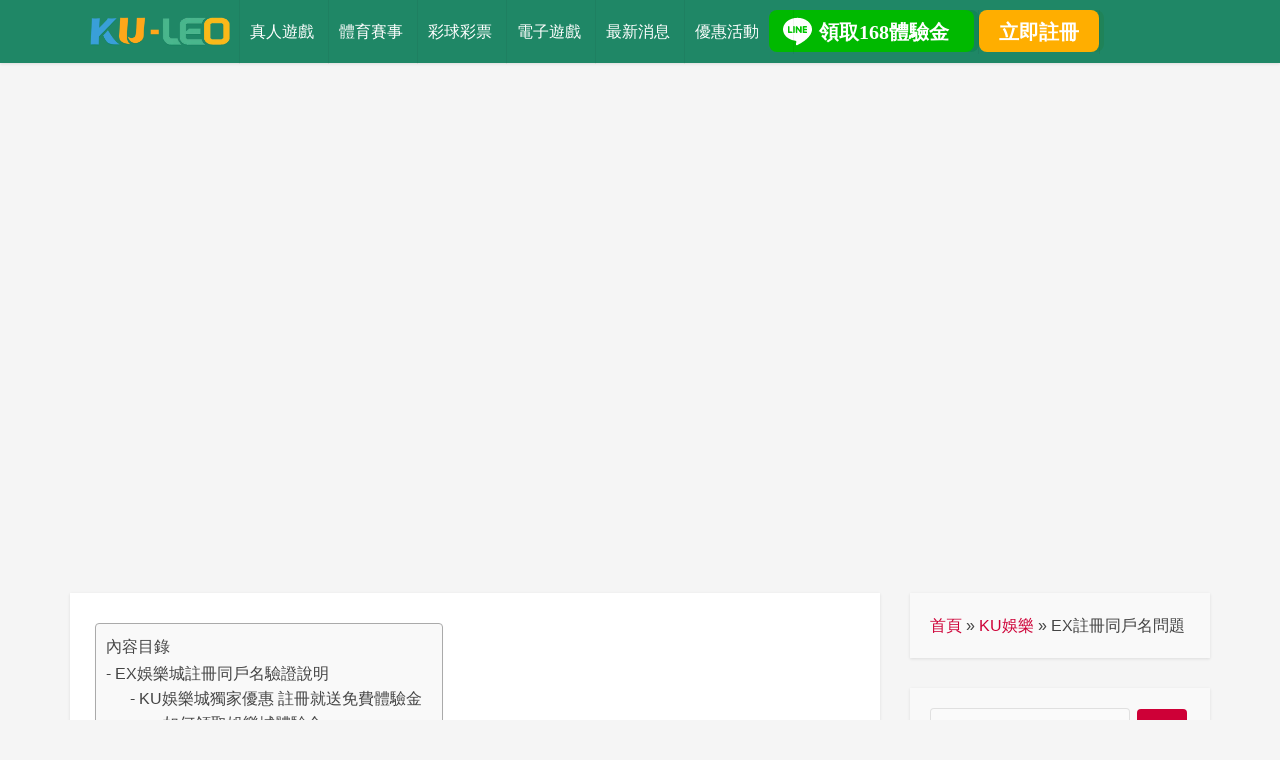

--- FILE ---
content_type: text/css
request_url: https://www.casino5168.com/styles/swiper-bundle.min.css
body_size: 3027
content:
:root {
	--swiper-theme-color: #007aff
}
.swiper {
	margin-left: auto !important;
	margin-right: auto !important;
	position: relative !important;
	overflow: hidden !important;
	list-style: none !important;
	padding: 0 !important;
	z-index: 1
}
.swiper-vertical>.swiper-wrapper {
	flex-direction: column !important;
}
.swiper-wrapper {
	position: relative !important;
	width: 100% !important;
	height: 100% !important;
	z-index: 1 !important;
	display: flex !important;
	transition-property: transform !important;
	box-sizing: content-box !important;
}
.swiper-android .swiper-slide, .swiper-wrapper {
	transform: translate3d(0px, 0, 0) !important;
}
.swiper-pointer-events {
	touch-action: pan-y !important;
}
.swiper-pointer-events.swiper-vertical {
	touch-action: pan-x !important;
}
.swiper-slide {
	flex-shrink: 0 !important;
	width: 100% !important;
	height: 100% !important;
	position: relative !important;
	transition-property: transform !important;
}
.swiper-slide-invisible-blank {
	visibility: hidden !important;
}
.swiper-autoheight, .swiper-autoheight .swiper-slide {
	height: auto !important;
}
.swiper-autoheight .swiper-wrapper {
	align-items: flex-start !important;
	transition-property: transform, height !important;
}
.swiper-backface-hidden .swiper-slide {
	transform: translateZ(0) !important;
	-webkit-backface-visibility: hidden !important;
	backface-visibility: hidden !important;
}
.swiper-3d, .swiper-3d.swiper-css-mode .swiper-wrapper {
	perspective: 1200px !important;
}
.swiper-3d .swiper-cube-shadow, .swiper-3d .swiper-slide, .swiper-3d .swiper-slide-shadow, .swiper-3d .swiper-slide-shadow-bottom, .swiper-3d .swiper-slide-shadow-left, .swiper-3d .swiper-slide-shadow-right, .swiper-3d .swiper-slide-shadow-top, .swiper-3d .swiper-wrapper {
	transform-style: preserve-3d !important;
}
.swiper-3d .swiper-slide-shadow, .swiper-3d .swiper-slide-shadow-bottom, .swiper-3d .swiper-slide-shadow-left, .swiper-3d .swiper-slide-shadow-right, .swiper-3d .swiper-slide-shadow-top {
	position: absolute !important;
	left: 0 !important;
	top: 0 !important;
	width: 100% !important;
	height: 100% !important;
	pointer-events: none !important;
	z-index: 10 !important;
}
.swiper-3d .swiper-slide-shadow {
	background: rgba(0, 0, 0, .15) !important;
}
.swiper-3d .swiper-slide-shadow-left {
	background-image: linear-gradient(to left, rgba(0, 0, 0, .5), rgba(0, 0, 0, 0)) !important;
}
.swiper-3d .swiper-slide-shadow-right {
	background-image: linear-gradient(to right, rgba(0, 0, 0, .5), rgba(0, 0, 0, 0)) !important;
}
.swiper-3d .swiper-slide-shadow-top {
	background-image: linear-gradient(to top, rgba(0, 0, 0, .5), rgba(0, 0, 0, 0)) !important;
}
.swiper-3d .swiper-slide-shadow-bottom {
	background-image: linear-gradient(to bottom, rgba(0, 0, 0, .5), rgba(0, 0, 0, 0)) !important;
}
.swiper-css-mode>.swiper-wrapper {
	overflow: auto !important;
	scrollbar-width: none !important;
	-ms-overflow-style: none !important;
}
.swiper-css-mode>.swiper-wrapper::-webkit-scrollbar {
	display: none !important;
}
.swiper-css-mode>.swiper-wrapper>.swiper-slide {
	scroll-snap-align: start start !important;
}
.swiper-horizontal.swiper-css-mode>.swiper-wrapper {
	scroll-snap-type: x mandatory !important;
}
.swiper-vertical.swiper-css-mode>.swiper-wrapper {
	scroll-snap-type: y mandatory !important;
}
.swiper-centered>.swiper-wrapper::before {
	content: '' !important;
	flex-shrink: 0 !important;
	order: 9999 !important;
}
.swiper-centered.swiper-horizontal>.swiper-wrapper>.swiper-slide:first-child {
	margin-inline-start: var(--swiper-centered-offset-before) !important;
}
.swiper-centered.swiper-horizontal>.swiper-wrapper::before {
	height: 100% !important;
	min-height: 1px !important;
	width: var(--swiper-centered-offset-after) !important;
}
.swiper-centered.swiper-vertical>.swiper-wrapper>.swiper-slide:first-child {
	margin-block-start: var(--swiper-centered-offset-before) !important;
}
.swiper-centered.swiper-vertical>.swiper-wrapper::before {
	width: 100% !important;
	min-width: 1px !important;
	height: var(--swiper-centered-offset-after) !important;
}
.swiper-centered>.swiper-wrapper>.swiper-slide {
	scroll-snap-align: center center !important;
}
.swiper-virtual .swiper-slide {
	-webkit-backface-visibility: hidden !important;
	transform: translateZ(0) !important;
}
.swiper-virtual.swiper-css-mode .swiper-wrapper::after {
	content: '' !important;
	position: absolute !important;
	left: 0 !important;
	top: 0 !important;
	pointer-events: none !important;
}
.swiper-virtual.swiper-css-mode.swiper-horizontal .swiper-wrapper::after {
	height: 1px !important;
	width: var(--swiper-virtual-size) !important;
}
.swiper-virtual.swiper-css-mode.swiper-vertical .swiper-wrapper::after {
	width: 1px !important;
	height: var(--swiper-virtual-size) !important;
}
:root {
	--swiper-navigation-size: 44px !important;
}
.swiper-button-next, .swiper-button-prev {
	position: absolute !important;
	top: 50% !important;
	width: calc(var(--swiper-navigation-size)/ 44 * 27) !important;
	height: var(--swiper-navigation-size) !important;
	margin-top: calc(0px - (var(--swiper-navigation-size)/ 2)) !important;
	z-index: 10 !important;
	cursor: pointer !important;
	display: flex !important;
	align-items: center !important;
	justify-content: center !important;
	color: var(--swiper-navigation-color, var(--swiper-theme-color)) !important;
}
.swiper-button-next.swiper-button-disabled, .swiper-button-prev.swiper-button-disabled {
	opacity: .35 !important;
	cursor: auto !important;
	pointer-events: none !important;
}
.swiper-button-next:after, .swiper-button-prev:after {
	font-family: swiper-icons !important;
	font-size: var(--swiper-navigation-size) !important;
	text-transform: none !important !important;
	letter-spacing: 0 !important;
	text-transform: none !important;
	font-variant: initial !important;
	line-height: 1 !important;
}
.swiper-button-prev, .swiper-rtl .swiper-button-next {
	left: 10px !important;
	right: auto !important;
}
.swiper-button-prev:after, .swiper-rtl .swiper-button-next:after {
	content: 'prev' !important;
}
.swiper-button-next, .swiper-rtl .swiper-button-prev {
	right: 10px !important;
	left: auto !important;
}
.swiper-button-next:after, .swiper-rtl .swiper-button-prev:after {
	content: 'next' !important;
}
.swiper-button-lock {
	display: none !important;
}
.swiper-pagination {
	position: absolute !important;
	text-align: center !important;
	transition: .3s opacity !important;
	transform: translate3d(0, 0, 0) !important;
	z-index: 10 !important;
}
.swiper-pagination.swiper-pagination-hidden {
	opacity: 0 !important;
}
.swiper-horizontal>.swiper-pagination-bullets, .swiper-pagination-bullets.swiper-pagination-horizontal, .swiper-pagination-custom, .swiper-pagination-fraction {
	bottom: 10px !important;
	left: 0 !important;
	width: 100% !important;
}
.swiper-pagination-bullets-dynamic {
	overflow: hidden !important;
	font-size: 0 !important;
}
.swiper-pagination-bullets-dynamic .swiper-pagination-bullet {
	transform: scale(.33) !important;
	position: relative !important;
}
.swiper-pagination-bullets-dynamic .swiper-pagination-bullet-active {
	transform: scale(1) !important;
}
.swiper-pagination-bullets-dynamic .swiper-pagination-bullet-active-main {
	transform: scale(1) !important;
}
.swiper-pagination-bullets-dynamic .swiper-pagination-bullet-active-prev {
	transform: scale(.66) !important;
}
.swiper-pagination-bullets-dynamic .swiper-pagination-bullet-active-prev-prev {
	transform: scale(.33) !important;
}
.swiper-pagination-bullets-dynamic .swiper-pagination-bullet-active-next {
	transform: scale(.66) !important;
}
.swiper-pagination-bullets-dynamic .swiper-pagination-bullet-active-next-next {
	transform: scale(.33) !important;
}
.swiper-pagination-bullet {
	width: var(--swiper-pagination-bullet-width, var(--swiper-pagination-bullet-size, 14px)) !important;
	height: var(--swiper-pagination-bullet-height, var(--swiper-pagination-bullet-size, 14px)) !important;
	display: inline-block !important;
	border-radius: 50% !important !important;
	background: var(--swiper-pagination-bullet-inactive-color, #000) !important;
	opacity: var(--swiper-pagination-bullet-inactive-opacity, .2) !important;
}
button.swiper-pagination-bullet {
	border: none !important;
	margin: 0 !important;
	padding: 0 !important;
	box-shadow: none !important;
	-webkit-appearance: none !important;
	appearance: none !important;
}
.swiper-pagination-clickable .swiper-pagination-bullet {
	cursor: pointer !important;
}
.swiper-pagination-bullet:only-child {
	display: none!important
}
.swiper-pagination-bullet-active {
	opacity: var(--swiper-pagination-bullet-opacity, 1) !important;
	background: var(--swiper-pagination-color, var(--swiper-theme-color)) !important;
}
.swiper-pagination-vertical.swiper-pagination-bullets, .swiper-vertical>.swiper-pagination-bullets {
	right: 10px !important;
	top: 50% !important;
	transform: translate3d(0px, -50%, 0) !important;
}
.swiper-pagination-vertical.swiper-pagination-bullets .swiper-pagination-bullet, .swiper-vertical>.swiper-pagination-bullets .swiper-pagination-bullet {
	margin: var(--swiper-pagination-bullet-vertical-gap, 6px) 0 !important;
	display: block !important;
}
.swiper-pagination-vertical.swiper-pagination-bullets.swiper-pagination-bullets-dynamic, .swiper-vertical>.swiper-pagination-bullets.swiper-pagination-bullets-dynamic {
	top: 50% !important;
	transform: translateY(-50%) !important;
	width: 14px
}
.swiper-pagination-vertical.swiper-pagination-bullets.swiper-pagination-bullets-dynamic .swiper-pagination-bullet, .swiper-vertical>.swiper-pagination-bullets.swiper-pagination-bullets-dynamic .swiper-pagination-bullet {
	display: inline-block !important;
	transition: .2s transform, .2s top !important;
}
.swiper-horizontal>.swiper-pagination-bullets .swiper-pagination-bullet, .swiper-pagination-horizontal.swiper-pagination-bullets .swiper-pagination-bullet {
	margin: 0 var(--swiper-pagination-bullet-horizontal-gap, 4px) !important;
}
.swiper-horizontal>.swiper-pagination-bullets.swiper-pagination-bullets-dynamic, .swiper-pagination-horizontal.swiper-pagination-bullets.swiper-pagination-bullets-dynamic {
	left: 50% !important;
	transform: translateX(-50%) !important;
	white-space: nowrap !important;
}
.swiper-horizontal>.swiper-pagination-bullets.swiper-pagination-bullets-dynamic .swiper-pagination-bullet, .swiper-pagination-horizontal.swiper-pagination-bullets.swiper-pagination-bullets-dynamic .swiper-pagination-bullet {
	transition: .2s transform, .2s left !important;
}
.swiper-horizontal.swiper-rtl>.swiper-pagination-bullets-dynamic .swiper-pagination-bullet {
	transition: .2s transform, .2s right !important;
}
.swiper-pagination-progressbar {
	background: rgba(0, 0, 0, .25) !important;
	position: absolute !important;
}
.swiper-pagination-progressbar .swiper-pagination-progressbar-fill {
	background: var(--swiper-pagination-color, var(--swiper-theme-color)) !important;
	position: absolute !important;
	left: 0 !important;
	top: 0 !important;
	width: 100% !important;
	height: 100% !important;
	transform: scale(0) !important;
	transform-origin: left top !important;
}
.swiper-rtl .swiper-pagination-progressbar .swiper-pagination-progressbar-fill {
	transform-origin: right top !important;
}
.swiper-horizontal>.swiper-pagination-progressbar, .swiper-pagination-progressbar.swiper-pagination-horizontal, .swiper-pagination-progressbar.swiper-pagination-vertical.swiper-pagination-progressbar-opposite, .swiper-vertical>.swiper-pagination-progressbar.swiper-pagination-progressbar-opposite {
	width: 100% !important;
	height: 4px !important;
	left: 0 !important;
	top: 0 !important;
}
.swiper-horizontal>.swiper-pagination-progressbar.swiper-pagination-progressbar-opposite, .swiper-pagination-progressbar.swiper-pagination-horizontal.swiper-pagination-progressbar-opposite, .swiper-pagination-progressbar.swiper-pagination-vertical, .swiper-vertical>.swiper-pagination-progressbar {
	width: 4px !important;
	height: 100% !important;
	left: 0 !important;
	top: 0 !important;
}
.swiper-pagination-lock {
	display: none !important;
}
.swiper-scrollbar {
	border-radius: 10px !important;
	position: relative !important;
	-ms-touch-action: none !important;
	background: rgba(0, 0, 0, .1) !important;
}
.swiper-horizontal>.swiper-scrollbar {
	position: absolute !important;
	left: 1% !important;
	bottom: 3px !important;
	z-index: 50 !important;
	height: 5px !important;
	width: 98% !important;
}
.swiper-vertical>.swiper-scrollbar {
	position: absolute !important;
	right: 3px !important;
	top: 1% !important;
	z-index: 50 !important;
	width: 5px !important;
	height: 98% !important;
}
.swiper-scrollbar-drag {
	height: 100% !important;
	width: 100% !important;
	position: relative !important;
	background: rgba(0, 0, 0, .5) !important;
	border-radius: 10px !important;
	left: 0 !important;
	top: 0 !important;
}
.swiper-scrollbar-cursor-drag {
	cursor: move !important;
}
.swiper-scrollbar-lock {
	display: none !important;
}
.swiper-zoom-container {
	width: 100% !important;
	height: 100% !important;
	display: flex !important;
	justify-content: center !important;
	align-items: center !important;
	text-align: center !important;
}
.swiper-zoom-container>canvas, .swiper-zoom-container>img, .swiper-zoom-container>svg {
	max-width: 100% !important;
	max-height: 100% !important;
	object-fit: contain !important;
}
.swiper-slide-zoomed {
	cursor: move !important;
}
.swiper-lazy-preloader {
	width: 42px !important;
	height: 42px !important;
	position: absolute !important;
	left: 50% !important;
	top: 50% !important;
	margin-left: -21px !important;
	margin-top: -21px !important;
	z-index: 10 !important;
	transform-origin: 50% !important;
	box-sizing: border-box !important;
	border: 4px solid var(--swiper-preloader-color, var(--swiper-theme-color)) !important;
	border-radius: 50% !important !important;
	border-top-color: transparent !important;
}
.swiper-slide-visible .swiper-lazy-preloader {
	animation: swiper-preloader-spin 1s infinite linear !important;
}
.swiper-lazy-preloader-white {
	--swiper-preloader-color: #fff !important;
}
.swiper-lazy-preloader-black {
	--swiper-preloader-color: #000 !important;
}
@keyframes swiper-preloader-spin {
	100% {
		transform: rotate(360deg) !important;
	}
}
.swiper .swiper-notification {
	position: absolute !important;
	left: 0 !important;
	top: 0 !important;
	pointer-events: none !important;
	opacity: 0 !important;
	z-index: -1000 !important;
}
.swiper-free-mode>.swiper-wrapper {
	transition-timing-function: ease-out !important;
	margin: 0 auto !important;
}
.swiper-grid>.swiper-wrapper {
	flex-wrap: wrap !important;
}
.swiper-grid-column>.swiper-wrapper {
	flex-wrap: wrap !important;
	flex-direction: column !important;
}
.swiper-fade.swiper-free-mode .swiper-slide {
	transition-timing-function: ease-out !important;
}
.swiper-fade .swiper-slide {
	pointer-events: none !important;
	transition-property: opacity !important;
}
.swiper-fade .swiper-slide .swiper-slide {
	pointer-events: none !important;
}
.swiper-fade .swiper-slide-active, .swiper-fade .swiper-slide-active .swiper-slide-active {
	pointer-events: auto !important;
}
.swiper-cube {
	overflow: visible !important;
}
.swiper-cube .swiper-slide {
	pointer-events: none !important;
	-webkit-backface-visibility: hidden !important;
	backface-visibility: hidden !important;
	z-index: 1 !important;
	visibility: hidden !important;
	transform-origin: 0 0 !important;
	width: 100% !important;
	height: 100% !important;
}
.swiper-cube .swiper-slide .swiper-slide {
	pointer-events: none !important;
}
.swiper-cube.swiper-rtl .swiper-slide {
	transform-origin: 100% 0 !important;
}
.swiper-cube .swiper-slide-active, .swiper-cube .swiper-slide-active .swiper-slide-active {
	pointer-events: auto !important;
}
.swiper-cube .swiper-slide-active, .swiper-cube .swiper-slide-next, .swiper-cube .swiper-slide-next+.swiper-slide, .swiper-cube .swiper-slide-prev {
	pointer-events: auto !important;
	visibility: visible !important;
}
.swiper-cube .swiper-slide-shadow-bottom, .swiper-cube .swiper-slide-shadow-left, .swiper-cube .swiper-slide-shadow-right, .swiper-cube .swiper-slide-shadow-top {
	z-index: 0 !important;
	-webkit-backface-visibility: hidden !important;
	backface-visibility: hidden !important;
}
.swiper-cube .swiper-cube-shadow {
	position: absolute !important;
	left: 0 !important;
	bottom: 0px !important;
	width: 100% !important;
	height: 100% !important;
	opacity: .6 !important;
	z-index: 0 !important;
}
.swiper-cube .swiper-cube-shadow:before {
	content: '' !important;
	background: #000 !important;
	position: absolute !important;
	left: 0 !important;
	top: 0 !important;
	bottom: 0 !important;
	right: 0 !important;
	filter: blur(50px) !important;
}
.swiper-flip {
	overflow: visible !important;
}
.swiper-flip .swiper-slide {
	pointer-events: none !important;
	-webkit-backface-visibility: hidden !important;
	backface-visibility: hidden !important;
	z-index: 1 !important;
}
.swiper-flip .swiper-slide .swiper-slide {
	pointer-events: none !important;
}
.swiper-flip .swiper-slide-active, .swiper-flip .swiper-slide-active .swiper-slide-active {
	pointer-events: auto !important;
}
.swiper-flip .swiper-slide-shadow-bottom, .swiper-flip .swiper-slide-shadow-left, .swiper-flip .swiper-slide-shadow-right, .swiper-flip .swiper-slide-shadow-top {
	z-index: 0 !important;
	-webkit-backface-visibility: hidden !important;
	backface-visibility: hidden !important;
}
.swiper-creative .swiper-slide {
	-webkit-backface-visibility: hidden !important;
	backface-visibility: hidden !important;
	overflow: hidden !important;
	transition-property: transform, opacity, height !important;
}
.swiper-cards {
	overflow: visible !important;
}
.swiper-cards .swiper-slide {
	transform-origin: center bottom !important;
	-webkit-backface-visibility: hidden !important;
	backface-visibility: hidden !important;
	overflow: hidden !important;
}

--- FILE ---
content_type: image/svg+xml
request_url: https://www.casino5168.com/img/set/logo/icon_line.svg
body_size: 1540
content:
<?xml version="1.0" encoding="utf-8"?>
<!-- Generator: Adobe Illustrator 26.0.3, SVG Export Plug-In . SVG Version: 6.00 Build 0)  -->
<svg version="1.1" id="Capa_1" xmlns="http://www.w3.org/2000/svg" xmlns:xlink="http://www.w3.org/1999/xlink" x="0px" y="0px"
	 width="50px" height="50px" viewBox="0 0 50 50" style="enable-background:new 0 0 50 50;" xml:space="preserve">
<style type="text/css">
	.st0{fill:#FFFFFF;}
	.st1{fill:#00C500;}
</style>
<g>
	<path class="st0" d="M49.8,23.8c0.1-0.6,0.2-1.1,0.2-1.5c0-0.7,0-1.6,0-1.9c-0.6-10.5-11.6-19-25-19c-13.8,0-25,8.9-25,19.9
		c0,10.1,9.5,18.4,21.7,19.7c0.7,0.1,1.3,0.7,1.2,1.5l-0.5,4.7c-0.1,1.1,1,1.8,1.9,1.4c10.4-5,16.5-10.1,20.2-14.6
		c0.7-0.8,2.9-3.9,3.3-4.7C48.8,27.5,49.5,25.7,49.8,23.8z"/>
	<path class="st1" d="M11.3,25.3v-8.4c0-0.7-0.6-1.3-1.3-1.3l0,0c-0.7,0-1.3,0.6-1.3,1.3v9.6c0,0.7,0.6,1.3,1.3,1.3h5.1
		c0.7,0,1.3-0.6,1.3-1.3l0,0c0-0.7-0.6-1.3-1.3-1.3H11.3z"/>
	<path class="st1" d="M19.1,27.8h-0.6c-0.6,0-1-0.4-1-1V16.6c0-0.6,0.4-1,1-1h0.6c0.6,0,1,0.4,1,1v10.2
		C20.1,27.4,19.7,27.8,19.1,27.8z"/>
	<path class="st1" d="M29.5,16.9v5.9c0,0-5.1-6.7-5.2-6.7c-0.2-0.3-0.6-0.4-1-0.4c-0.7,0-1.2,0.6-1.2,1.3v9.6c0,0.7,0.6,1.3,1.3,1.3
		l0,0c0.7,0,1.3-0.6,1.3-1.3v-5.9c0,0,5.2,6.7,5.3,6.8c0.2,0.2,0.5,0.3,0.9,0.3c0.7,0,1.3-0.6,1.3-1.3v-9.6c0-0.7-0.6-1.3-1.3-1.3
		l0,0C30,15.6,29.5,16.2,29.5,16.9z"/>
	<path class="st1" d="M41.6,16.9L41.6,16.9c0-0.7-0.6-1.3-1.3-1.3h-5.1c-0.7,0-1.3,0.6-1.3,1.3v9.6c0,0.7,0.6,1.3,1.3,1.3h5.1
		c0.7,0,1.3-0.6,1.3-1.3l0,0c0-0.7-0.6-1.3-1.3-1.3h-3.8V23h3.8c0.7,0,1.3-0.6,1.3-1.3l0,0c0-0.7-0.6-1.3-1.3-1.3h-3.8v-2.3h3.8
		C41,18.2,41.6,17.6,41.6,16.9z"/>
</g>
</svg>
